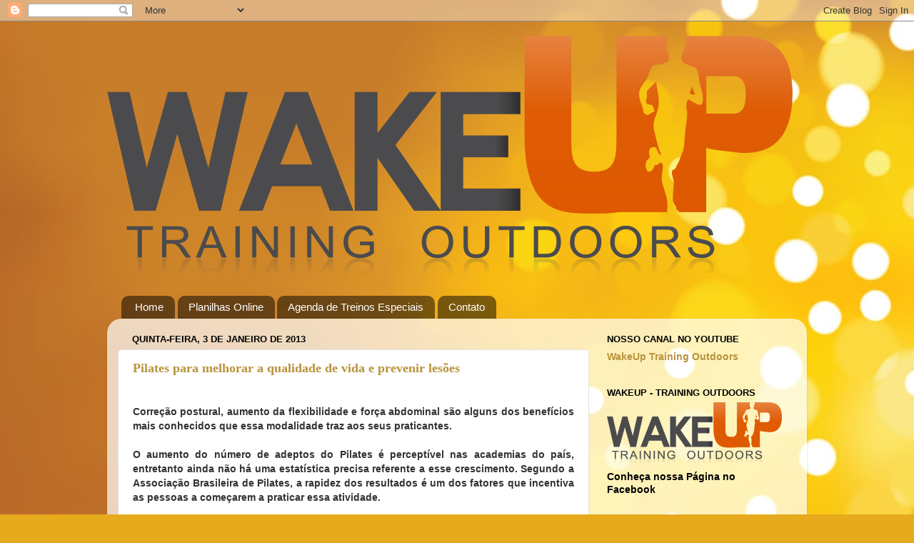

--- FILE ---
content_type: text/plain
request_url: https://www.google-analytics.com/j/collect?v=1&_v=j102&a=2079509236&t=pageview&_s=1&dl=http%3A%2F%2Fwww.wutraining.com%2F2013%2F01%2F&ul=en-us%40posix&dt=WakeUp%20-%20Training%20Outdoors%3A%20janeiro%202013&sr=1280x720&vp=1280x720&_u=IEBAAEABAAAAACAAI~&jid=1874899826&gjid=395334151&cid=617569519.1768898401&tid=UA-109273190-2&_gid=627041483.1768898401&_r=1&_slc=1&z=2000110264
body_size: -450
content:
2,cG-0RYV2MR7EH